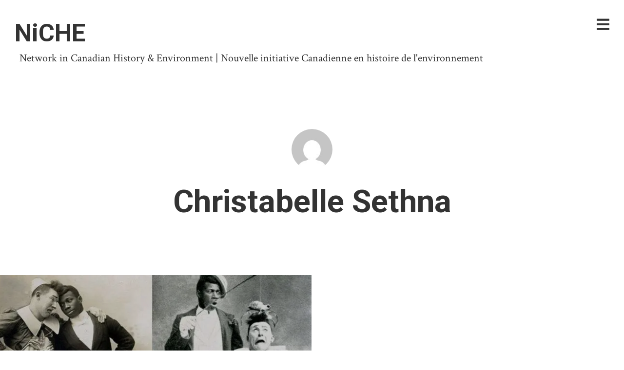

--- FILE ---
content_type: text/html; charset=UTF-8
request_url: https://niche-canada.org/author/christabellesethna/
body_size: 12079
content:
<!DOCTYPE html>
<html  xmlns="http://www.w3.org/1999/xhtml" prefix="" lang="en-US" prefix="og: http://ogp.me/ns# fb: http://ogp.me/ns/fb#">
<head>
<meta charset="UTF-8">
<meta name="viewport" content="width=device-width, initial-scale=1, minimal-ui, viewport-fit=cover">
<link rel="profile" href="//gmpg.org/xfn/11">
<link rel="pingback" href="https://niche-canada.org/xmlrpc.php">


<!-- BEGIN Metadata added by the Add-Meta-Tags WordPress plugin -->
<meta name="description" content="Content published by Christabelle Sethna." />
<meta name="keywords" content="canadian history &amp; environment book series, francais, the otter" />
<!-- END Metadata added by the Add-Meta-Tags WordPress plugin -->

<title>Christabelle Sethna &#8211; NiCHE</title>
<meta name='robots' content='max-image-preview:large' />
	<style>img:is([sizes="auto" i], [sizes^="auto," i]) { contain-intrinsic-size: 3000px 1500px }</style>
	<link rel='dns-prefetch' href='//stats.wp.com' />
<link rel='dns-prefetch' href='//maxcdn.bootstrapcdn.com' />
<link rel='dns-prefetch' href='//fonts.googleapis.com' />
<link rel='dns-prefetch' href='//jetpack.wordpress.com' />
<link rel='dns-prefetch' href='//s0.wp.com' />
<link rel='dns-prefetch' href='//public-api.wordpress.com' />
<link rel='dns-prefetch' href='//0.gravatar.com' />
<link rel='dns-prefetch' href='//1.gravatar.com' />
<link rel='dns-prefetch' href='//2.gravatar.com' />
<link rel='preconnect' href='//i0.wp.com' />
<link rel="alternate" type="application/rss+xml" title="NiCHE &raquo; Feed" href="https://niche-canada.org/feed/" />
<link rel="alternate" type="application/rss+xml" title="NiCHE &raquo; Comments Feed" href="https://niche-canada.org/comments/feed/" />
<link rel="alternate" type="application/rss+xml" title="NiCHE &raquo; Posts by Christabelle Sethna Feed" href="https://niche-canada.org/author/christabellesethna/feed/" />
<script type="text/javascript">
/* <![CDATA[ */
window._wpemojiSettings = {"baseUrl":"https:\/\/s.w.org\/images\/core\/emoji\/16.0.1\/72x72\/","ext":".png","svgUrl":"https:\/\/s.w.org\/images\/core\/emoji\/16.0.1\/svg\/","svgExt":".svg","source":{"concatemoji":"https:\/\/niche-canada.org\/wp-includes\/js\/wp-emoji-release.min.js?ver=6.8.3"}};
/*! This file is auto-generated */
!function(s,n){var o,i,e;function c(e){try{var t={supportTests:e,timestamp:(new Date).valueOf()};sessionStorage.setItem(o,JSON.stringify(t))}catch(e){}}function p(e,t,n){e.clearRect(0,0,e.canvas.width,e.canvas.height),e.fillText(t,0,0);var t=new Uint32Array(e.getImageData(0,0,e.canvas.width,e.canvas.height).data),a=(e.clearRect(0,0,e.canvas.width,e.canvas.height),e.fillText(n,0,0),new Uint32Array(e.getImageData(0,0,e.canvas.width,e.canvas.height).data));return t.every(function(e,t){return e===a[t]})}function u(e,t){e.clearRect(0,0,e.canvas.width,e.canvas.height),e.fillText(t,0,0);for(var n=e.getImageData(16,16,1,1),a=0;a<n.data.length;a++)if(0!==n.data[a])return!1;return!0}function f(e,t,n,a){switch(t){case"flag":return n(e,"\ud83c\udff3\ufe0f\u200d\u26a7\ufe0f","\ud83c\udff3\ufe0f\u200b\u26a7\ufe0f")?!1:!n(e,"\ud83c\udde8\ud83c\uddf6","\ud83c\udde8\u200b\ud83c\uddf6")&&!n(e,"\ud83c\udff4\udb40\udc67\udb40\udc62\udb40\udc65\udb40\udc6e\udb40\udc67\udb40\udc7f","\ud83c\udff4\u200b\udb40\udc67\u200b\udb40\udc62\u200b\udb40\udc65\u200b\udb40\udc6e\u200b\udb40\udc67\u200b\udb40\udc7f");case"emoji":return!a(e,"\ud83e\udedf")}return!1}function g(e,t,n,a){var r="undefined"!=typeof WorkerGlobalScope&&self instanceof WorkerGlobalScope?new OffscreenCanvas(300,150):s.createElement("canvas"),o=r.getContext("2d",{willReadFrequently:!0}),i=(o.textBaseline="top",o.font="600 32px Arial",{});return e.forEach(function(e){i[e]=t(o,e,n,a)}),i}function t(e){var t=s.createElement("script");t.src=e,t.defer=!0,s.head.appendChild(t)}"undefined"!=typeof Promise&&(o="wpEmojiSettingsSupports",i=["flag","emoji"],n.supports={everything:!0,everythingExceptFlag:!0},e=new Promise(function(e){s.addEventListener("DOMContentLoaded",e,{once:!0})}),new Promise(function(t){var n=function(){try{var e=JSON.parse(sessionStorage.getItem(o));if("object"==typeof e&&"number"==typeof e.timestamp&&(new Date).valueOf()<e.timestamp+604800&&"object"==typeof e.supportTests)return e.supportTests}catch(e){}return null}();if(!n){if("undefined"!=typeof Worker&&"undefined"!=typeof OffscreenCanvas&&"undefined"!=typeof URL&&URL.createObjectURL&&"undefined"!=typeof Blob)try{var e="postMessage("+g.toString()+"("+[JSON.stringify(i),f.toString(),p.toString(),u.toString()].join(",")+"));",a=new Blob([e],{type:"text/javascript"}),r=new Worker(URL.createObjectURL(a),{name:"wpTestEmojiSupports"});return void(r.onmessage=function(e){c(n=e.data),r.terminate(),t(n)})}catch(e){}c(n=g(i,f,p,u))}t(n)}).then(function(e){for(var t in e)n.supports[t]=e[t],n.supports.everything=n.supports.everything&&n.supports[t],"flag"!==t&&(n.supports.everythingExceptFlag=n.supports.everythingExceptFlag&&n.supports[t]);n.supports.everythingExceptFlag=n.supports.everythingExceptFlag&&!n.supports.flag,n.DOMReady=!1,n.readyCallback=function(){n.DOMReady=!0}}).then(function(){return e}).then(function(){var e;n.supports.everything||(n.readyCallback(),(e=n.source||{}).concatemoji?t(e.concatemoji):e.wpemoji&&e.twemoji&&(t(e.twemoji),t(e.wpemoji)))}))}((window,document),window._wpemojiSettings);
/* ]]> */
</script>
<link rel='stylesheet' id='genesis-blocks-style-css-css' href='https://niche-canada.org/wp-content/plugins/genesis-blocks/dist/style-blocks.build.css?ver=1750088555' type='text/css' media='all' />
<link rel='stylesheet' id='font-awesome-css' href='https://niche-canada.org/wp-content/plugins/stagtools/assets/css/fontawesome-all.min.css?ver=5.15.3' type='text/css' media='all' />
<link rel='stylesheet' id='stag-shortcode-styles-css' href='https://niche-canada.org/wp-content/plugins/stagtools/assets/css/stag-shortcodes.css?ver=2.3.8' type='text/css' media='all' />
<link rel='stylesheet' id='sbr_styles-css' href='https://niche-canada.org/wp-content/plugins/reviews-feed/assets/css/sbr-styles.min.css?ver=2.1.1' type='text/css' media='all' />
<link rel='stylesheet' id='sbi_styles-css' href='https://niche-canada.org/wp-content/plugins/instagram-feed/css/sbi-styles.min.css?ver=6.9.1' type='text/css' media='all' />
<style id='wp-emoji-styles-inline-css' type='text/css'>

	img.wp-smiley, img.emoji {
		display: inline !important;
		border: none !important;
		box-shadow: none !important;
		height: 1em !important;
		width: 1em !important;
		margin: 0 0.07em !important;
		vertical-align: -0.1em !important;
		background: none !important;
		padding: 0 !important;
	}
</style>
<link rel='stylesheet' id='wp-block-library-css' href='https://niche-canada.org/wp-includes/css/dist/block-library/style.min.css?ver=6.8.3' type='text/css' media='all' />
<style id='wp-block-library-theme-inline-css' type='text/css'>
.wp-block-audio :where(figcaption){color:#555;font-size:13px;text-align:center}.is-dark-theme .wp-block-audio :where(figcaption){color:#ffffffa6}.wp-block-audio{margin:0 0 1em}.wp-block-code{border:1px solid #ccc;border-radius:4px;font-family:Menlo,Consolas,monaco,monospace;padding:.8em 1em}.wp-block-embed :where(figcaption){color:#555;font-size:13px;text-align:center}.is-dark-theme .wp-block-embed :where(figcaption){color:#ffffffa6}.wp-block-embed{margin:0 0 1em}.blocks-gallery-caption{color:#555;font-size:13px;text-align:center}.is-dark-theme .blocks-gallery-caption{color:#ffffffa6}:root :where(.wp-block-image figcaption){color:#555;font-size:13px;text-align:center}.is-dark-theme :root :where(.wp-block-image figcaption){color:#ffffffa6}.wp-block-image{margin:0 0 1em}.wp-block-pullquote{border-bottom:4px solid;border-top:4px solid;color:currentColor;margin-bottom:1.75em}.wp-block-pullquote cite,.wp-block-pullquote footer,.wp-block-pullquote__citation{color:currentColor;font-size:.8125em;font-style:normal;text-transform:uppercase}.wp-block-quote{border-left:.25em solid;margin:0 0 1.75em;padding-left:1em}.wp-block-quote cite,.wp-block-quote footer{color:currentColor;font-size:.8125em;font-style:normal;position:relative}.wp-block-quote:where(.has-text-align-right){border-left:none;border-right:.25em solid;padding-left:0;padding-right:1em}.wp-block-quote:where(.has-text-align-center){border:none;padding-left:0}.wp-block-quote.is-large,.wp-block-quote.is-style-large,.wp-block-quote:where(.is-style-plain){border:none}.wp-block-search .wp-block-search__label{font-weight:700}.wp-block-search__button{border:1px solid #ccc;padding:.375em .625em}:where(.wp-block-group.has-background){padding:1.25em 2.375em}.wp-block-separator.has-css-opacity{opacity:.4}.wp-block-separator{border:none;border-bottom:2px solid;margin-left:auto;margin-right:auto}.wp-block-separator.has-alpha-channel-opacity{opacity:1}.wp-block-separator:not(.is-style-wide):not(.is-style-dots){width:100px}.wp-block-separator.has-background:not(.is-style-dots){border-bottom:none;height:1px}.wp-block-separator.has-background:not(.is-style-wide):not(.is-style-dots){height:2px}.wp-block-table{margin:0 0 1em}.wp-block-table td,.wp-block-table th{word-break:normal}.wp-block-table :where(figcaption){color:#555;font-size:13px;text-align:center}.is-dark-theme .wp-block-table :where(figcaption){color:#ffffffa6}.wp-block-video :where(figcaption){color:#555;font-size:13px;text-align:center}.is-dark-theme .wp-block-video :where(figcaption){color:#ffffffa6}.wp-block-video{margin:0 0 1em}:root :where(.wp-block-template-part.has-background){margin-bottom:0;margin-top:0;padding:1.25em 2.375em}
</style>
<style id='classic-theme-styles-inline-css' type='text/css'>
/*! This file is auto-generated */
.wp-block-button__link{color:#fff;background-color:#32373c;border-radius:9999px;box-shadow:none;text-decoration:none;padding:calc(.667em + 2px) calc(1.333em + 2px);font-size:1.125em}.wp-block-file__button{background:#32373c;color:#fff;text-decoration:none}
</style>
<link rel='stylesheet' id='ultimate_blocks-cgb-style-css-css' href='https://niche-canada.org/wp-content/plugins/ultimate-blocks/dist/blocks.style.build.css?ver=3.3.5' type='text/css' media='all' />
<link rel='stylesheet' id='gutenberg-pdfjs-css' href='https://niche-canada.org/wp-content/plugins/pdfjs-viewer-shortcode/inc/../blocks/dist/style.css?ver=2.2.2' type='text/css' media='all' />
<link rel='stylesheet' id='mediaelement-css' href='https://niche-canada.org/wp-includes/js/mediaelement/mediaelementplayer-legacy.min.css?ver=4.2.17' type='text/css' media='all' />
<link rel='stylesheet' id='wp-mediaelement-css' href='https://niche-canada.org/wp-includes/js/mediaelement/wp-mediaelement.min.css?ver=6.8.3' type='text/css' media='all' />
<style id='jetpack-sharing-buttons-style-inline-css' type='text/css'>
.jetpack-sharing-buttons__services-list{display:flex;flex-direction:row;flex-wrap:wrap;gap:0;list-style-type:none;margin:5px;padding:0}.jetpack-sharing-buttons__services-list.has-small-icon-size{font-size:12px}.jetpack-sharing-buttons__services-list.has-normal-icon-size{font-size:16px}.jetpack-sharing-buttons__services-list.has-large-icon-size{font-size:24px}.jetpack-sharing-buttons__services-list.has-huge-icon-size{font-size:36px}@media print{.jetpack-sharing-buttons__services-list{display:none!important}}.editor-styles-wrapper .wp-block-jetpack-sharing-buttons{gap:0;padding-inline-start:0}ul.jetpack-sharing-buttons__services-list.has-background{padding:1.25em 2.375em}
</style>
<style id='global-styles-inline-css' type='text/css'>
:root{--wp--preset--aspect-ratio--square: 1;--wp--preset--aspect-ratio--4-3: 4/3;--wp--preset--aspect-ratio--3-4: 3/4;--wp--preset--aspect-ratio--3-2: 3/2;--wp--preset--aspect-ratio--2-3: 2/3;--wp--preset--aspect-ratio--16-9: 16/9;--wp--preset--aspect-ratio--9-16: 9/16;--wp--preset--color--black: #000000;--wp--preset--color--cyan-bluish-gray: #abb8c3;--wp--preset--color--white: #ffffff;--wp--preset--color--pale-pink: #f78da7;--wp--preset--color--vivid-red: #cf2e2e;--wp--preset--color--luminous-vivid-orange: #ff6900;--wp--preset--color--luminous-vivid-amber: #fcb900;--wp--preset--color--light-green-cyan: #7bdcb5;--wp--preset--color--vivid-green-cyan: #00d084;--wp--preset--color--pale-cyan-blue: #8ed1fc;--wp--preset--color--vivid-cyan-blue: #0693e3;--wp--preset--color--vivid-purple: #9b51e0;--wp--preset--color--primary: #6a94e8;--wp--preset--color--secondary: #ffffff;--wp--preset--color--tertiary: #333;--wp--preset--color--quaternary: #EFEFEF;--wp--preset--gradient--vivid-cyan-blue-to-vivid-purple: linear-gradient(135deg,rgba(6,147,227,1) 0%,rgb(155,81,224) 100%);--wp--preset--gradient--light-green-cyan-to-vivid-green-cyan: linear-gradient(135deg,rgb(122,220,180) 0%,rgb(0,208,130) 100%);--wp--preset--gradient--luminous-vivid-amber-to-luminous-vivid-orange: linear-gradient(135deg,rgba(252,185,0,1) 0%,rgba(255,105,0,1) 100%);--wp--preset--gradient--luminous-vivid-orange-to-vivid-red: linear-gradient(135deg,rgba(255,105,0,1) 0%,rgb(207,46,46) 100%);--wp--preset--gradient--very-light-gray-to-cyan-bluish-gray: linear-gradient(135deg,rgb(238,238,238) 0%,rgb(169,184,195) 100%);--wp--preset--gradient--cool-to-warm-spectrum: linear-gradient(135deg,rgb(74,234,220) 0%,rgb(151,120,209) 20%,rgb(207,42,186) 40%,rgb(238,44,130) 60%,rgb(251,105,98) 80%,rgb(254,248,76) 100%);--wp--preset--gradient--blush-light-purple: linear-gradient(135deg,rgb(255,206,236) 0%,rgb(152,150,240) 100%);--wp--preset--gradient--blush-bordeaux: linear-gradient(135deg,rgb(254,205,165) 0%,rgb(254,45,45) 50%,rgb(107,0,62) 100%);--wp--preset--gradient--luminous-dusk: linear-gradient(135deg,rgb(255,203,112) 0%,rgb(199,81,192) 50%,rgb(65,88,208) 100%);--wp--preset--gradient--pale-ocean: linear-gradient(135deg,rgb(255,245,203) 0%,rgb(182,227,212) 50%,rgb(51,167,181) 100%);--wp--preset--gradient--electric-grass: linear-gradient(135deg,rgb(202,248,128) 0%,rgb(113,206,126) 100%);--wp--preset--gradient--midnight: linear-gradient(135deg,rgb(2,3,129) 0%,rgb(40,116,252) 100%);--wp--preset--font-size--small: 13px;--wp--preset--font-size--medium: 20px;--wp--preset--font-size--large: 36px;--wp--preset--font-size--x-large: 42px;--wp--preset--spacing--20: 0.44rem;--wp--preset--spacing--30: 0.67rem;--wp--preset--spacing--40: 1rem;--wp--preset--spacing--50: 1.5rem;--wp--preset--spacing--60: 2.25rem;--wp--preset--spacing--70: 3.38rem;--wp--preset--spacing--80: 5.06rem;--wp--preset--shadow--natural: 6px 6px 9px rgba(0, 0, 0, 0.2);--wp--preset--shadow--deep: 12px 12px 50px rgba(0, 0, 0, 0.4);--wp--preset--shadow--sharp: 6px 6px 0px rgba(0, 0, 0, 0.2);--wp--preset--shadow--outlined: 6px 6px 0px -3px rgba(255, 255, 255, 1), 6px 6px rgba(0, 0, 0, 1);--wp--preset--shadow--crisp: 6px 6px 0px rgba(0, 0, 0, 1);}:where(.is-layout-flex){gap: 0.5em;}:where(.is-layout-grid){gap: 0.5em;}body .is-layout-flex{display: flex;}.is-layout-flex{flex-wrap: wrap;align-items: center;}.is-layout-flex > :is(*, div){margin: 0;}body .is-layout-grid{display: grid;}.is-layout-grid > :is(*, div){margin: 0;}:where(.wp-block-columns.is-layout-flex){gap: 2em;}:where(.wp-block-columns.is-layout-grid){gap: 2em;}:where(.wp-block-post-template.is-layout-flex){gap: 1.25em;}:where(.wp-block-post-template.is-layout-grid){gap: 1.25em;}.has-black-color{color: var(--wp--preset--color--black) !important;}.has-cyan-bluish-gray-color{color: var(--wp--preset--color--cyan-bluish-gray) !important;}.has-white-color{color: var(--wp--preset--color--white) !important;}.has-pale-pink-color{color: var(--wp--preset--color--pale-pink) !important;}.has-vivid-red-color{color: var(--wp--preset--color--vivid-red) !important;}.has-luminous-vivid-orange-color{color: var(--wp--preset--color--luminous-vivid-orange) !important;}.has-luminous-vivid-amber-color{color: var(--wp--preset--color--luminous-vivid-amber) !important;}.has-light-green-cyan-color{color: var(--wp--preset--color--light-green-cyan) !important;}.has-vivid-green-cyan-color{color: var(--wp--preset--color--vivid-green-cyan) !important;}.has-pale-cyan-blue-color{color: var(--wp--preset--color--pale-cyan-blue) !important;}.has-vivid-cyan-blue-color{color: var(--wp--preset--color--vivid-cyan-blue) !important;}.has-vivid-purple-color{color: var(--wp--preset--color--vivid-purple) !important;}.has-black-background-color{background-color: var(--wp--preset--color--black) !important;}.has-cyan-bluish-gray-background-color{background-color: var(--wp--preset--color--cyan-bluish-gray) !important;}.has-white-background-color{background-color: var(--wp--preset--color--white) !important;}.has-pale-pink-background-color{background-color: var(--wp--preset--color--pale-pink) !important;}.has-vivid-red-background-color{background-color: var(--wp--preset--color--vivid-red) !important;}.has-luminous-vivid-orange-background-color{background-color: var(--wp--preset--color--luminous-vivid-orange) !important;}.has-luminous-vivid-amber-background-color{background-color: var(--wp--preset--color--luminous-vivid-amber) !important;}.has-light-green-cyan-background-color{background-color: var(--wp--preset--color--light-green-cyan) !important;}.has-vivid-green-cyan-background-color{background-color: var(--wp--preset--color--vivid-green-cyan) !important;}.has-pale-cyan-blue-background-color{background-color: var(--wp--preset--color--pale-cyan-blue) !important;}.has-vivid-cyan-blue-background-color{background-color: var(--wp--preset--color--vivid-cyan-blue) !important;}.has-vivid-purple-background-color{background-color: var(--wp--preset--color--vivid-purple) !important;}.has-black-border-color{border-color: var(--wp--preset--color--black) !important;}.has-cyan-bluish-gray-border-color{border-color: var(--wp--preset--color--cyan-bluish-gray) !important;}.has-white-border-color{border-color: var(--wp--preset--color--white) !important;}.has-pale-pink-border-color{border-color: var(--wp--preset--color--pale-pink) !important;}.has-vivid-red-border-color{border-color: var(--wp--preset--color--vivid-red) !important;}.has-luminous-vivid-orange-border-color{border-color: var(--wp--preset--color--luminous-vivid-orange) !important;}.has-luminous-vivid-amber-border-color{border-color: var(--wp--preset--color--luminous-vivid-amber) !important;}.has-light-green-cyan-border-color{border-color: var(--wp--preset--color--light-green-cyan) !important;}.has-vivid-green-cyan-border-color{border-color: var(--wp--preset--color--vivid-green-cyan) !important;}.has-pale-cyan-blue-border-color{border-color: var(--wp--preset--color--pale-cyan-blue) !important;}.has-vivid-cyan-blue-border-color{border-color: var(--wp--preset--color--vivid-cyan-blue) !important;}.has-vivid-purple-border-color{border-color: var(--wp--preset--color--vivid-purple) !important;}.has-vivid-cyan-blue-to-vivid-purple-gradient-background{background: var(--wp--preset--gradient--vivid-cyan-blue-to-vivid-purple) !important;}.has-light-green-cyan-to-vivid-green-cyan-gradient-background{background: var(--wp--preset--gradient--light-green-cyan-to-vivid-green-cyan) !important;}.has-luminous-vivid-amber-to-luminous-vivid-orange-gradient-background{background: var(--wp--preset--gradient--luminous-vivid-amber-to-luminous-vivid-orange) !important;}.has-luminous-vivid-orange-to-vivid-red-gradient-background{background: var(--wp--preset--gradient--luminous-vivid-orange-to-vivid-red) !important;}.has-very-light-gray-to-cyan-bluish-gray-gradient-background{background: var(--wp--preset--gradient--very-light-gray-to-cyan-bluish-gray) !important;}.has-cool-to-warm-spectrum-gradient-background{background: var(--wp--preset--gradient--cool-to-warm-spectrum) !important;}.has-blush-light-purple-gradient-background{background: var(--wp--preset--gradient--blush-light-purple) !important;}.has-blush-bordeaux-gradient-background{background: var(--wp--preset--gradient--blush-bordeaux) !important;}.has-luminous-dusk-gradient-background{background: var(--wp--preset--gradient--luminous-dusk) !important;}.has-pale-ocean-gradient-background{background: var(--wp--preset--gradient--pale-ocean) !important;}.has-electric-grass-gradient-background{background: var(--wp--preset--gradient--electric-grass) !important;}.has-midnight-gradient-background{background: var(--wp--preset--gradient--midnight) !important;}.has-small-font-size{font-size: var(--wp--preset--font-size--small) !important;}.has-medium-font-size{font-size: var(--wp--preset--font-size--medium) !important;}.has-large-font-size{font-size: var(--wp--preset--font-size--large) !important;}.has-x-large-font-size{font-size: var(--wp--preset--font-size--x-large) !important;}
:where(.wp-block-post-template.is-layout-flex){gap: 1.25em;}:where(.wp-block-post-template.is-layout-grid){gap: 1.25em;}
:where(.wp-block-columns.is-layout-flex){gap: 2em;}:where(.wp-block-columns.is-layout-grid){gap: 2em;}
:root :where(.wp-block-pullquote){font-size: 1.5em;line-height: 1.6;}
</style>
<link rel='stylesheet' id='ub-extension-style-css-css' href='https://niche-canada.org/wp-content/plugins/ultimate-blocks/src/extensions/style.css?ver=6.8.3' type='text/css' media='all' />
<link rel='stylesheet' id='ctf_styles-css' href='https://niche-canada.org/wp-content/plugins/custom-twitter-feeds/css/ctf-styles.min.css?ver=2.3.1' type='text/css' media='all' />
<link rel='stylesheet' id='ts_fab_css-css' href='https://niche-canada.org/wp-content/plugins/fancier-author-box/css/ts-fab.min.css?ver=1.4' type='text/css' media='all' />
<link rel='stylesheet' id='cff-css' href='https://niche-canada.org/wp-content/plugins/custom-facebook-feed/assets/css/cff-style.min.css?ver=4.3.2' type='text/css' media='all' />
<link rel='stylesheet' id='sb-font-awesome-css' href='https://maxcdn.bootstrapcdn.com/font-awesome/4.7.0/css/font-awesome.min.css?ver=6.8.3' type='text/css' media='all' />
<link rel='stylesheet' id='sidebar-login-css' href='https://niche-canada.org/wp-content/plugins/sidebar-login/build/sidebar-login.css?ver=1616025655' type='text/css' media='all' />
<link rel='stylesheet' id='stag-google-fonts-css' href='//fonts.googleapis.com/css?family=Crimson+Text%3Aregular%2Citalic%2C700%7CRoboto%3Aregular%2Citalic%2C700&#038;subset=latin%2Clatin&#038;ver=2.3.5' type='text/css' media='all' />
<link rel='stylesheet' id='stag-style-css' href='https://niche-canada.org/wp-content/themes/ink/style.css?ver=2.3.5' type='text/css' media='all' />
<style id='akismet-widget-style-inline-css' type='text/css'>

			.a-stats {
				--akismet-color-mid-green: #357b49;
				--akismet-color-white: #fff;
				--akismet-color-light-grey: #f6f7f7;

				max-width: 350px;
				width: auto;
			}

			.a-stats * {
				all: unset;
				box-sizing: border-box;
			}

			.a-stats strong {
				font-weight: 600;
			}

			.a-stats a.a-stats__link,
			.a-stats a.a-stats__link:visited,
			.a-stats a.a-stats__link:active {
				background: var(--akismet-color-mid-green);
				border: none;
				box-shadow: none;
				border-radius: 8px;
				color: var(--akismet-color-white);
				cursor: pointer;
				display: block;
				font-family: -apple-system, BlinkMacSystemFont, 'Segoe UI', 'Roboto', 'Oxygen-Sans', 'Ubuntu', 'Cantarell', 'Helvetica Neue', sans-serif;
				font-weight: 500;
				padding: 12px;
				text-align: center;
				text-decoration: none;
				transition: all 0.2s ease;
			}

			/* Extra specificity to deal with TwentyTwentyOne focus style */
			.widget .a-stats a.a-stats__link:focus {
				background: var(--akismet-color-mid-green);
				color: var(--akismet-color-white);
				text-decoration: none;
			}

			.a-stats a.a-stats__link:hover {
				filter: brightness(110%);
				box-shadow: 0 4px 12px rgba(0, 0, 0, 0.06), 0 0 2px rgba(0, 0, 0, 0.16);
			}

			.a-stats .count {
				color: var(--akismet-color-white);
				display: block;
				font-size: 1.5em;
				line-height: 1.4;
				padding: 0 13px;
				white-space: nowrap;
			}
		
</style>
<link rel='stylesheet' id='newsletter-css' href='https://niche-canada.org/wp-content/plugins/newsletter/style.css?ver=8.9.0' type='text/css' media='all' />
<script type="text/javascript" src="https://niche-canada.org/wp-includes/js/jquery/jquery.min.js?ver=3.7.1" id="jquery-core-js"></script>
<script type="text/javascript" src="https://niche-canada.org/wp-includes/js/jquery/jquery-migrate.min.js?ver=3.4.1" id="jquery-migrate-js"></script>
<script type="text/javascript" src="https://niche-canada.org/wp-content/plugins/fancier-author-box/js/ts-fab.min.js?ver=1.4" id="ts_fab_js-js"></script>
<link rel="https://api.w.org/" href="https://niche-canada.org/wp-json/" /><link rel="alternate" title="JSON" type="application/json" href="https://niche-canada.org/wp-json/wp/v2/users/1749" /><link rel="EditURI" type="application/rsd+xml" title="RSD" href="https://niche-canada.org/xmlrpc.php?rsd" />
<meta name="generator" content="WordPress 6.8.3" />
	<style>img#wpstats{display:none}</style>
			<style id="stag-custom-css" type="text/css">
		body,
		.site,
		hr:not(.stag-divider)::before,
		.stag-divider--plain::before {
			background-color: #ffffff;
		}
		body, .entry-subtitle,
		.rcp_level_description,
		.rcp_price,
		.rcp_level_duration ,
		.rcp_lost_password a {
			font-family: "Crimson Text";
		}
		.archive-header__title span,
		.ink-contact-form .stag-alert {
			color: #6a94e8;
		}
		.accent-background,
		.stag-button.instagram-follow-link,
		button,
		.button,
		.locked-options .stag-button,
		input[type="reset"],
		input[type="submit"],
		input[type="button"],
		.hover-overlay .post-content-overlay button:hover {
			background-color: #6a94e8;
		}
		a,
		.widget-area .widget .textwidget a:not(.stag-button),
		.site-nav .textwidget a:not(.stag-button),
		.ink-contact-form .stag-alert {
			border-color: #6a94e8;
		}
		h1, h2, h3, h4, h5, h6, .button, .stag-button, input[type="submit"], input[type="reset"],
		.button-secondary, legend, .rcp_subscription_level_name, .post-navigation, .article-cover__arrow, .post-content-overlay,
		.entry-title .entry-title-primary, .page-links,
		.rcp_form label,
		label,
		.widget_recent_entries .post-date,
		span.entry-subtitle.entry-subtitle,
		.custom-header-description,
		#infinite-handle,
		.pagination,
		table th,
		.premium-tag,
		.sticky-tag {
			font-family: "Roboto";
		}
		.post-grid {
			border-color: #ffffff;
		}

		.custom-header-cover {
						background-color: #000;
			opacity: 0.4;
		}

		
			</style>
	<!-- All in one Favicon 4.8 --><link rel="shortcut icon" href="http://niche-canada.org/wp-content/uploads/2013/11/favicon.ico" />
<style id="uagb-style-conditional-extension">@media (min-width: 1025px){body .uag-hide-desktop.uagb-google-map__wrap,body .uag-hide-desktop{display:none !important}}@media (min-width: 768px) and (max-width: 1024px){body .uag-hide-tab.uagb-google-map__wrap,body .uag-hide-tab{display:none !important}}@media (max-width: 767px){body .uag-hide-mob.uagb-google-map__wrap,body .uag-hide-mob{display:none !important}}</style><link rel="icon" href="https://i0.wp.com/niche-canada.org/wp-content/uploads/2023/11/cropped-IMG_1012-1.webp?fit=32%2C32&#038;ssl=1" sizes="32x32" />
<link rel="icon" href="https://i0.wp.com/niche-canada.org/wp-content/uploads/2023/11/cropped-IMG_1012-1.webp?fit=192%2C192&#038;ssl=1" sizes="192x192" />
<link rel="apple-touch-icon" href="https://i0.wp.com/niche-canada.org/wp-content/uploads/2023/11/cropped-IMG_1012-1.webp?fit=180%2C180&#038;ssl=1" />
<meta name="msapplication-TileImage" content="https://i0.wp.com/niche-canada.org/wp-content/uploads/2023/11/cropped-IMG_1012-1.webp?fit=270%2C270&#038;ssl=1" />
		<style type="text/css" id="wp-custom-css">
			/*
You can add your own CSS here.

Click the help icon above to learn more.
*/
.entry-content p {margin-bottom:25px!important;}

p {
  font-size: 22px;
margin: 5px 10px;
}

::-moz-selection {
    background-color: #6a94e8;
    color: #fff;
}
 
::selection {
    background-color: #6a94e8;
    color: #fff;

}

a:visited, a:link, a:active
{
	border-bottom: none
}

a:visited, a:link, a:active
{
	font-weight:bold;
}

a:hover {
    color: #6a94e8;
}

ul {
  font-size: 22px;
  margin-left: 45px;
  margin-bottom: 25px!important;
}

h3 {
	margin-bottom: 5px!important;}

figure.mvpi50 .wp-block-embed__wrapper iframe.wp-embedded-content { width: 100% !important; }		</style>
		
<!-- START - Open Graph and Twitter Card Tags 3.3.5 -->
 <!-- Facebook Open Graph -->
  <meta property="og:locale" content="en_US"/>
  <meta property="og:site_name" content="NiCHE"/>
  <meta property="og:title" content="Christabelle Sethna"/>
  <meta property="og:url" content="https://niche-canada.org/author/christabellesethna/"/>
  <meta property="og:type" content="article"/>
  <meta property="og:description" content="Network in Canadian History &amp; Environment | Nouvelle initiative Canadienne en histoire de l&#039;environnement"/>
 <!-- Google+ / Schema.org -->
  <meta itemprop="name" content="Christabelle Sethna"/>
  <meta itemprop="headline" content="Christabelle Sethna"/>
  <meta itemprop="description" content="Network in Canadian History &amp; Environment | Nouvelle initiative Canadienne en histoire de l&#039;environnement"/>
  <!--<meta itemprop="publisher" content="NiCHE"/>--> <!-- To solve: The attribute publisher.itemtype has an invalid value -->
 <!-- Twitter Cards -->
  <meta name="twitter:title" content="Christabelle Sethna"/>
  <meta name="twitter:url" content="https://niche-canada.org/author/christabellesethna/"/>
  <meta name="twitter:description" content="Network in Canadian History &amp; Environment | Nouvelle initiative Canadienne en histoire de l&#039;environnement"/>
  <meta name="twitter:card" content="summary_large_image"/>
 <!-- SEO -->
 <!-- Misc. tags -->
 <!-- is_author -->
<!-- END - Open Graph and Twitter Card Tags 3.3.5 -->
	
</head>
<body class="archive author author-christabellesethna author-1749 wp-embed-responsive wp-theme-ink no-touch header-normal sidebar-navigation hover-overlay stagtools" data-layout="2-2-2-2">

<nav class="site-nav" role="complementary">
	<div class="site-nav--scrollable-container">
		<i class="fas fa-times close-nav"></i>

		
					<aside id="text-78" class="site-nav__section widget_text">			<div class="textwidget"><img data-recalc-dims="1" src="https://i0.wp.com/niche-canada.org/wp-content/uploads/buttons/side-logo.png?w=970" alt="NiCHE Canada Logo" />

<table>
    <tr>
        <td>
            <a href="https://twitter.com/NiCHE_Canada" target="_blank" rel="noopener">
                <img data-recalc-dims="1" class="alignleft wp-image-24561" src="https://i0.wp.com/niche-canada.org/wp-content/uploads/2024/06/11053969_x_logo_twitter_new_brand_icon.png?resize=50%2C50&#038;ssl=1" alt="Twitter" width="50" height="50" />
            </a>
        </td>
        <td>
            <a href="https://www.facebook.com/NiCHE.Canada/" target="_blank" rel="noopener">
                <img data-recalc-dims="1" class="alignleft wp-image-24562" src="https://i0.wp.com/niche-canada.org/wp-content/uploads/2024/06/5282541_fb_social-media_facebook_facebook-logo_social-network_icon.png?resize=50%2C50&#038;ssl=1" alt="Facebook" width="50" height="50" />
            </a>
        </td>
        <td>
            <a href="https://www.instagram.com/niche.canada/?hl=en" target="_blank" rel="noopener">
                <img data-recalc-dims="1" class="alignleft wp-image-24563" src="https://i0.wp.com/niche-canada.org/wp-content/uploads/2024/06/8679433_instagram_fill_icon.png?resize=50%2C50&#038;ssl=1" alt="Instagram" width="50" height="50" />
            </a>
        </td>
        <td>
            <a href="https://niche-canada.org/subscribe/" target="_blank" rel="noopener">
                <img data-recalc-dims="1" class="wp-image-24564 alignleft" src="https://i0.wp.com/niche-canada.org/wp-content/uploads/2020/10/iconfinder_shop_email_1469738-1.png?resize=50%2C50&#038;ssl=1" alt="Email Subscription" width="50" height="50" />
            </a>
        </td>
    </tr>
    <tr>
        <td>
            <a href="https://www.threads.net/@niche.canada" target="_blank" rel="noopener">
                <img data-recalc-dims="1" class="alignleft" src="https://i0.wp.com/niche-canada.org/wp-content/uploads/2024/06/11001951_threads_logo_brand_sign_contained_icon.png?resize=50%2C50&#038;ssl=1" alt="Threads" width="50" height="50" />
            </a>
        </td>
        <td>
            <a href="https://www.linkedin.com/company/network-in-canadian-history-and-environment-niche/" target="_blank" rel="noopener">
                <img data-recalc-dims="1" class="alignleft" src="https://i0.wp.com/niche-canada.org/wp-content/uploads/2024/06/104493_linkedin_icon.png?resize=50%2C50&#038;ssl=1" alt="LinkedIn" width="50" height="50" />
            </a>
        </td>
        <td>
            <a href="https://bsky.app/profile/nichecanada.bsky.social" target="_blank" rel="noopener">
                <img data-recalc-dims="1" class="alignleft" src="https://i0.wp.com/niche-canada.org/wp-content/uploads/2024/06/bskyicon.png?resize=50%2C50&#038;ssl=1" alt="BlueSky" width="50" height="50" />
            </a>
        </td>
        <td>
            <a href="https://www.youtube.com/@niche.canada" target="_blank" rel="noopener">
                <img data-recalc-dims="1" class="alignleft" src="https://i0.wp.com/niche-canada.org/wp-content/uploads/2024/06/5282548_play_player_video_youtube_youtuble-logo_icon.png?resize=50%2C50&#038;ssl=1" alt="YouTube" width="50" height="50" />
            </a>
        </td>
    </tr>
</table></div>
		</aside><aside id="nav_menu-3" class="site-nav__section widget_nav_menu"><div class="menu-main-container"><ul id="menu-main" class="menu"><li id="menu-item-23" class="menu-item menu-item-type-custom menu-item-object-custom menu-item-23"><a href="/about">About</a></li>
<li id="menu-item-35013" class="menu-item menu-item-type-post_type menu-item-object-page menu-item-35013"><a href="https://niche-canada.org/support/">Donate to NiCHE</a></li>
<li id="menu-item-53381" class="menu-item menu-item-type-post_type menu-item-object-page menu-item-53381"><a href="https://niche-canada.org/shop-niche-merchandise/">Shop NiCHE Merchandise</a></li>
<li id="menu-item-27813" class="menu-item menu-item-type-post_type menu-item-object-page menu-item-27813"><a href="https://niche-canada.org/subscribe/">Subscribe to Newsletters</a></li>
<li id="menu-item-59772" class="menu-item menu-item-type-post_type menu-item-object-page menu-item-59772"><a href="https://niche-canada.org/partner-with-niche/">Partner with NiCHE</a></li>
<li id="menu-item-15788" class="menu-item menu-item-type-post_type menu-item-object-page menu-item-15788"><a href="https://niche-canada.org/guidelines-for-contributors/">Write for NiCHE</a></li>
<li id="menu-item-26" class="menu-item menu-item-type-custom menu-item-object-custom menu-item-has-children menu-item-26"><a href="/category/the-otter/">The Otter ~ La Loutre Blog</a>
<ul class="sub-menu">
	<li id="menu-item-50244" class="menu-item menu-item-type-post_type menu-item-object-page menu-item-50244"><a href="https://niche-canada.org/niche-series/">The Otter – La Loutre Series</a></li>
	<li id="menu-item-50671" class="menu-item menu-item-type-post_type menu-item-object-page menu-item-50671"><a href="https://niche-canada.org/open-niche-series-calls-for-submissions/">Open Calls for Submissions</a></li>
	<li id="menu-item-50504" class="menu-item menu-item-type-post_type menu-item-object-page menu-item-50504"><a href="https://niche-canada.org/contenu-francais-de-la-loutre/">Contenu français de la Loutre</a></li>
</ul>
</li>
<li id="menu-item-17332" class="menu-item menu-item-type-post_type menu-item-object-page menu-item-17332"><a href="https://niche-canada.org/publications/">Publications</a></li>
<li id="menu-item-58226" class="menu-item menu-item-type-post_type menu-item-object-page menu-item-58226"><a href="https://niche-canada.org/niche-prize/">NiCHE Prize</a></li>
<li id="menu-item-32976" class="menu-item menu-item-type-post_type menu-item-object-page menu-item-32976"><a href="https://niche-canada.org/newscholars/">New Scholars Community</a></li>
<li id="menu-item-5" class="menu-item menu-item-type-custom menu-item-object-custom menu-item-5"><a href="/research">Projects</a></li>
<li id="menu-item-16" class="menu-item menu-item-type-custom menu-item-object-custom menu-item-16"><a href="/events">Events</a></li>
<li id="menu-item-37" class="menu-item menu-item-type-custom menu-item-object-custom menu-item-37"><a href="/category/media/">Media</a></li>
<li id="menu-item-34" class="menu-item menu-item-type-custom menu-item-object-custom menu-item-34"><a href="/resources">Resources</a></li>
<li id="menu-item-1389" class="menu-item menu-item-type-post_type menu-item-object-page menu-item-1389"><a href="https://niche-canada.org/digital-tools/">Digital Tools and Methods</a></li>
</ul></div></aside><aside id="search-6" class="site-nav__section widget_search"><h4 class="widgettitle">Search NiCHE</h4><form role="search" method="get" class="search-form" action="https://niche-canada.org/">
	<label>
		<span class="screen-reader-text">Search for:</span>
		<input type="search" class="search-field" placeholder="Search &hellip;" value="" name="s" title="Search for:">
	</label>
	<button type="submit" class="search-submit"><i class="fas fa-search"></i></button>
</form>
</aside><aside id="block-3" class="site-nav__section widget_block">
<h2 class="wp-block-heading">Nature's Past Podcast: Episode 73</h2>
</aside><aside id="block-4" class="site-nav__section widget_block widget_media_audio">
<figure class="wp-block-audio"><audio controls src="https://archive.org/download/naturespast73/natures-past73.mp3"></audio></figure>
</aside><aside id="text-83" class="site-nav__section widget_text">			<div class="textwidget"><p><a href="https://niche-canada.org/request-user-account/">Register for a NiCHE Account</a></p>
</div>
		</aside><aside id="wp_sidebarlogin-6" class="site-nav__section widget_wp_sidebarlogin"><h4 class="widgettitle">Login</h4><div class="sidebar-login-form"><form name="loginform" id="loginform" action="https://niche-canada.org/wp-login.php" method="post"><p class="login-username">
				<label for="user_login">Username</label>
				<input type="text" name="log" id="user_login" autocomplete="username" class="input" value="" size="20" />
			</p><p class="login-password">
				<label for="user_pass">Password</label>
				<input type="password" name="pwd" id="user_pass" autocomplete="current-password" spellcheck="false" class="input" value="" size="20" />
			</p><p class="login-remember"><label><input name="rememberme" type="checkbox" id="rememberme" value="forever" checked="checked" /> Remember Me</label></p><p class="login-submit">
				<input type="submit" name="wp-submit" id="wp-submit" class="button button-primary" value="Log In" />
				<input type="hidden" name="redirect_to" value="https://niche-canada.org/author/christabellesethna/?_login=f07743da22" />
			</p></form><ul class="sidebar-login-links pagenav sidebar_login_links"><li class="lost_password-link"><a href="https://niche-canada.org/wp-login.php?action=lostpassword">Lost Password</a></li></ul></div></aside>			</div>
</nav>
<div class="site-nav-overlay"></div>

<div id="page" class="hfeed site">

	<div id="content" class="site-content">

		<header id="masthead" class="site-header">

			<div class="site-branding">
									<h1 class="site-title"><a href="https://niche-canada.org">NiCHE</a></h1>
				
				<p class="site-description">Network in Canadian History &amp; Environment | Nouvelle initiative Canadienne en histoire de l&#039;environnement</p>
			</div>

						
			<a href="#" id="site-navigation-toggle" class="site-navigation-toggle"><i class="fas fa-bars"></i></a>

			

		</header><!-- #masthead -->

		
		
	<div id="primary" class="content-area">
		<main id="main" class="site-main">

							<section class="page-header current-author">
					<div class="page-header__content">
						<div class="author-avatar">
							<img alt='' src='https://secure.gravatar.com/avatar/ca3d4398876062c3e1ac4b024fe787cb2df1dbaf140e69f7ec6df2f853ea3403?s=105&#038;d=mm&#038;r=g' srcset='https://secure.gravatar.com/avatar/ca3d4398876062c3e1ac4b024fe787cb2df1dbaf140e69f7ec6df2f853ea3403?s=210&#038;d=mm&#038;r=g 2x' class='avatar avatar-105 photo' height='105' width='105' loading='lazy' decoding='async'/>						</div>

						<h1 class="current-author__name">Christabelle Sethna</h1>

						
						<div class="current-author__social-profiles">
													</div>
					</div><!-- .page-header__content -->
				</section><!-- .page-header -->

				
					
<article id="post-13999" class="post-13999 post type-post status-publish format-standard has-post-thumbnail hentry category-canadian-history-environment-book-series category-francais category-the-otter tag-animal-history tag-animal-metropolis tag-animal-studies tag-colonialism tag-francais tag-international tag-race-and-environment post-grid">
	
	<style type="text/css">
				.post-13999 { background-color: #000000 !important; }
		
				.post-cover-13999 { background-image: url(https://i0.wp.com/niche-canada.org/wp-content/uploads/2017/02/XVMd0c8a844-c068-11e5-b21a-aecb1c98c62d.jpg?fit=805%2C449&#038;ssl=1); opacity: 0.8; }
			</style>
<div class="post-cover post-cover-13999 stag-image--none"></div>

	<div class="post-content">
				<a href="https://niche-canada.org/2017/02/22/etre-chocolat/" class="post-content-overlay">
			<button>Read Story</button>
		</a>
		
		
<header class="entry-header">
	
	
	<h1 class="entry-title">
		<a href="https://niche-canada.org/2017/02/22/etre-chocolat/" rel="bookmark">
		Être Chocolat				</a>
	</h1>
</header><!-- .entry-header -->

<footer class="entry-meta">
	<span class="posted-on"><a href="https://niche-canada.org/2017/02/22/etre-chocolat/" title="7:00 am" rel="bookmark"><time class="entry-date published" datetime="2017-02-22T07:00:17-05:00">February 22, 2017</time><time class="updated" datetime="2023-05-21T16:01:35-04:00">May 21, 2023</time></a></span><span class="reading-time">5 minute read</span><span class="byline">by <span class="author vcard"><a class="url fn n" href="https://niche-canada.org/author/christabellesethna/">Christabelle Sethna</a></span></span>	</footer><!-- .entry-meta -->



	</div>
</article>

				
			
		</main><!-- #main -->

		
	
	</div><!-- #primary -->

		<footer id="colophon" class="site-footer" role="contentinfo">
			
									<div class="copyright">
				<div class="inside">

					<div class="grid">
						<div class="unit one-of-two site-info">
							<a href="http://creativecommons.org/licenses/by-nc/4.0/"></a>Network in Canadian History and Environment | Nouvelle initiative Canadienne en histoire de l'environnement is licensed under a <a href="http://creativecommons.org/licenses/by-nc/4.0/">Creative Commons Attribution-NonCommercial 4.0 International License</a>.						</div><!-- .site-info -->

												<div class="unit one-of-two">
							<ul id="menu-main-footer" class="footer-menu"><li id="menu-item-30920" class="menu-item menu-item-type-post_type menu-item-object-page menu-item-30920"><span class="divider">/</span><a href="https://niche-canada.org/about/">About</a></li>
<li id="menu-item-30915" class="menu-item menu-item-type-post_type menu-item-object-page menu-item-30915"><span class="divider">/</span><a href="https://niche-canada.org/contact/">Contact</a></li>
<li id="menu-item-30916" class="menu-item menu-item-type-post_type menu-item-object-page menu-item-30916"><span class="divider">/</span><a href="https://niche-canada.org/guidelines-for-contributors/">Guidelines for Contributors</a></li>
</ul>						</div>
											</div>

				</div>
			</div><!-- .copyright -->
					</footer><!-- #colophon -->

	</div><!-- #content -->

</div><!-- #page -->



<script type="speculationrules">
{"prefetch":[{"source":"document","where":{"and":[{"href_matches":"\/*"},{"not":{"href_matches":["\/wp-*.php","\/wp-admin\/*","\/wp-content\/uploads\/*","\/wp-content\/*","\/wp-content\/plugins\/*","\/wp-content\/themes\/ink\/*","\/*\\?(.+)"]}},{"not":{"selector_matches":"a[rel~=\"nofollow\"]"}},{"not":{"selector_matches":".no-prefetch, .no-prefetch a"}}]},"eagerness":"conservative"}]}
</script>
<!-- Custom Facebook Feed JS -->
<script type="text/javascript">var cffajaxurl = "https://niche-canada.org/wp-admin/admin-ajax.php";
var cfflinkhashtags = "true";
</script>
<!-- YouTube Feeds JS -->
<script type="text/javascript">

</script>
	<script type="text/javascript">
		function genesisBlocksShare( url, title, w, h ){
			var left = ( window.innerWidth / 2 )-( w / 2 );
			var top  = ( window.innerHeight / 2 )-( h / 2 );
			return window.open(url, title, 'toolbar=no, location=no, directories=no, status=no, menubar=no, scrollbars=no, resizable=no, copyhistory=no, width=600, height=600, top='+top+', left='+left);
		}
	</script>
	<!-- Instagram Feed JS -->
<script type="text/javascript">
var sbiajaxurl = "https://niche-canada.org/wp-admin/admin-ajax.php";
</script>
<script type="text/javascript" defer src="https://niche-canada.org/wp-content/plugins/stagtools/assets/js/fontawesome-all.min.js?ver=5.15.3" id="font-awesome-v5-svg-js"></script>
<script type="text/javascript" defer src="https://niche-canada.org/wp-content/plugins/stagtools/assets/js/fa-v4-shims.min.js?ver=5.15.3" id="font-awesome-v4-shim-js"></script>
<script type="text/javascript" src="https://niche-canada.org/wp-content/plugins/custom-facebook-feed/assets/js/cff-scripts.min.js?ver=4.3.2" id="cffscripts-js"></script>
<script type="text/javascript" src="https://niche-canada.org/wp-content/plugins/genesis-blocks/dist/assets/js/dismiss.js?ver=1750088555" id="genesis-blocks-dismiss-js-js"></script>
<script type="text/javascript" id="stag-custom-js-extra">
/* <![CDATA[ */
var postSettings = {"ajaxurl":"https:\/\/niche-canada.org\/wp-admin\/admin-ajax.php","nonce":"f887b910a0","category":"","search":""};
/* ]]> */
</script>
<script type="text/javascript" src="https://niche-canada.org/wp-content/themes/ink/assets/js/jquery.custom.min.js?ver=2.3.5" id="stag-custom-js"></script>
<script type="text/javascript" src="https://niche-canada.org/wp-content/themes/ink/assets/js/plugins.js?ver=2.3.5" id="stag-plugins-js"></script>
<script type="text/javascript" src="https://niche-canada.org/wp-content/themes/ink/assets/js/lib/spin/spin.min.js?ver=1.3" id="spin-js"></script>
<script type="text/javascript" src="https://niche-canada.org/wp-content/themes/ink/assets/js/lib/spin/jquery.spin.min.js?ver=1.3" id="jquery.spin-js"></script>
<script type="text/javascript" id="newsletter-js-extra">
/* <![CDATA[ */
var newsletter_data = {"action_url":"https:\/\/niche-canada.org\/wp-admin\/admin-ajax.php"};
/* ]]> */
</script>
<script type="text/javascript" src="https://niche-canada.org/wp-content/plugins/newsletter/main.js?ver=8.9.0" id="newsletter-js"></script>
<script type="text/javascript" src="https://niche-canada.org/wp-content/plugins/wp-gallery-custom-links/wp-gallery-custom-links.js?ver=1.1" id="wp-gallery-custom-links-js-js"></script>
<script type="text/javascript" id="jetpack-stats-js-before">
/* <![CDATA[ */
_stq = window._stq || [];
_stq.push([ "view", JSON.parse("{\"v\":\"ext\",\"blog\":\"60339545\",\"post\":\"0\",\"tz\":\"-5\",\"srv\":\"niche-canada.org\",\"arch_author\":\"christabellesethna\",\"arch_results\":\"1\",\"j\":\"1:14.7\"}") ]);
_stq.push([ "clickTrackerInit", "60339545", "0" ]);
/* ]]> */
</script>
<script type="text/javascript" src="https://stats.wp.com/e-202603.js" id="jetpack-stats-js" defer="defer" data-wp-strategy="defer"></script>
<script type="text/javascript" src="https://niche-canada.org/wp-includes/js/dist/vendor/wp-polyfill.min.js?ver=3.15.0" id="wp-polyfill-js"></script>
<script type="text/javascript" id="sidebar-login-js-extra">
/* <![CDATA[ */
var sidebar_login_params = {"ajax_url":"\/wp-admin\/admin-ajax.php","force_ssl_admin":"1","is_ssl":"1","i18n_username_required":"Please enter your username","i18n_password_required":"Please enter your password","error_class":"sidebar-login-error"};
/* ]]> */
</script>
<script type="text/javascript" src="https://niche-canada.org/wp-content/plugins/sidebar-login/build/frontend.js?ver=39f7653913319f945fb39a83c9a25003" id="sidebar-login-js"></script>
</body>
</html>
